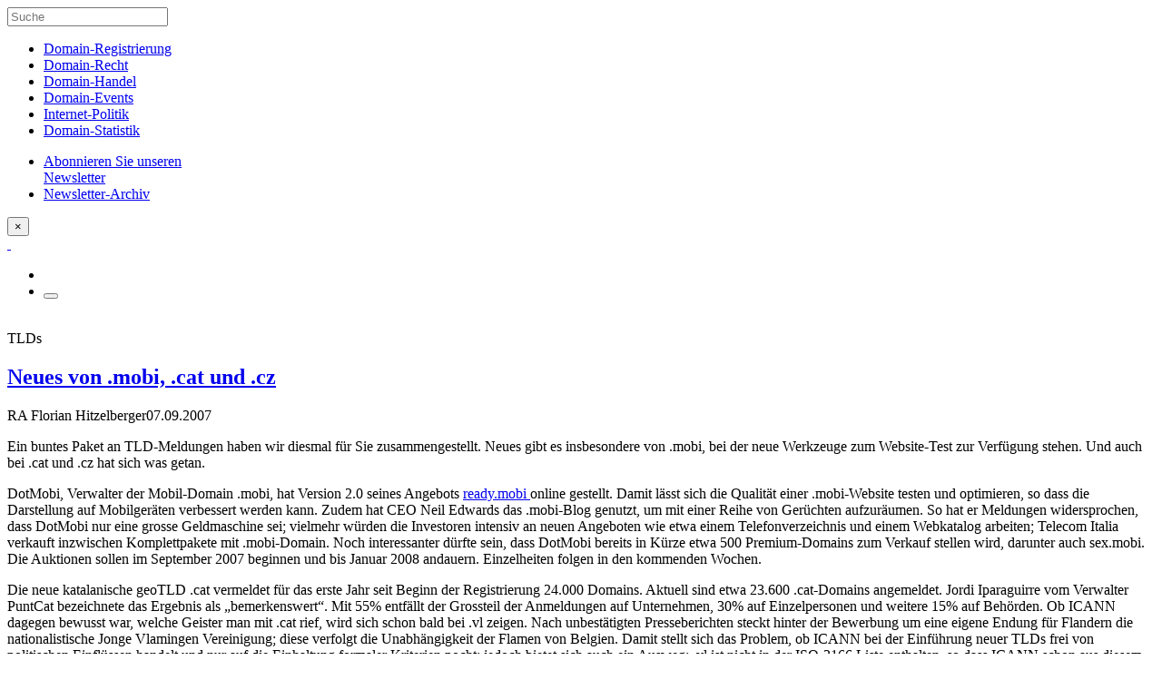

--- FILE ---
content_type: text/html; charset=UTF-8
request_url: https://domain-recht.de/domain-registrierung/top-level-domains/tlds-neues-von-mobi-cat-und-cz-11174.html
body_size: 12387
content:
<!doctype html><html class="no-js" lang="de"><head><meta charset="utf-8"><meta http-equiv="X-UA-Compatible" content="IE=edge"><meta name="viewport" content="width=device-width, initial-scale=1.0"><meta class="foundation-mq"><link rel="apple-touch-icon" sizes="57x57" href="/wp-content/themes/domainrecht-2016/assets/favicons/apple-touch-icon-57x57.png"><link rel="apple-touch-icon" sizes="60x60" href="/wp-content/themes/domainrecht-2016/assets/favicons/apple-touch-icon-60x60.png"><link rel="apple-touch-icon" sizes="72x72" href="/wp-content/themes/domainrecht-2016/assets/favicons/apple-touch-icon-72x72.png"><link rel="apple-touch-icon" sizes="76x76" href="/wp-content/themes/domainrecht-2016/assets/favicons/apple-touch-icon-76x76.png"><link rel="apple-touch-icon" sizes="114x114" href="/wp-content/themes/domainrecht-2016/assets/favicons/apple-touch-icon-114x114.png"><link rel="apple-touch-icon" sizes="120x120" href="/wp-content/themes/domainrecht-2016/assets/favicons/apple-touch-icon-120x120.png"><link rel="apple-touch-icon" sizes="144x144" href="/wp-content/themes/domainrecht-2016/assets/favicons/apple-touch-icon-144x144.png"><link rel="apple-touch-icon" sizes="152x152" href="/wp-content/themes/domainrecht-2016/assets/favicons/apple-touch-icon-152x152.png"><link rel="apple-touch-icon" sizes="180x180" href="/wp-content/themes/domainrecht-2016/assets/favicons/apple-touch-icon-180x180.png"><link rel="icon" type="image/png" href="/wp-content/themes/domainrecht-2016/assets/favicons/favicon-32x32.png" sizes="32x32"><link rel="icon" type="image/png" href="/wp-content/themes/domainrecht-2016/assets/favicons/favicon-194x194.png" sizes="194x194"><link rel="icon" type="image/png" href="/wp-content/themes/domainrecht-2016/assets/favicons/favicon-96x96.png" sizes="96x96"><link rel="icon" type="image/png" href="/wp-content/themes/domainrecht-2016/assets/favicons/android-chrome-192x192.png" sizes="192x192"><link rel="icon" type="image/png" href="/wp-content/themes/domainrecht-2016/assets/favicons/favicon-16x16.png" sizes="16x16"><link rel="manifest" href="/wp-content/themes/domainrecht-2016/assets/favicons/manifest.json"><link rel="mask-icon" href="/wp-content/themes/domainrecht-2016/assets/favicons/safari-pinned-tab.svg" color="#143e7e"><link rel="shortcut icon" href="/wp-content/themes/domainrecht-2016/assets/favicons/favicon.ico"><meta name="msapplication-TileColor" content="#143e7e"><meta name="msapplication-TileImage" content="/wp-content/themes/domainrecht-2016/assets/favicons/mstile-144x144.png"><meta name="msapplication-config" content="/wp-content/themes/domainrecht-2016/assets/favicons/browserconfig.xml"><meta name="theme-color" content="#ffffff"><link rel="pingback" href="https://domain-recht.de/xmlrpc.php"><script type="text/javascript">var WPAC={}; window.WPAC = WPAC; WPAC = WPAC;WPAC._Options={enable:true,debug:false,menuHelper:true,selectorCommentForm:"#commentform,.ast-commentform,.comment-form",selectorCommentsContainer:"#comments,.comments-wrapper,.comments-area,.wp-block-comments",selectorCommentList:".comment-list,.ast-comment-list,.wp-block-comment-template",selectorCommentPagingLinks:"#comments [class^='nav-'] a",selectorCommentLinks:"#comments a[href*=\"/comment-page-\"]",selectorRespondContainer:"#respond",selectorErrorContainer:"p:parent",selectorSubmitButton:"#submit",selectorTextarea:"#comment",selectorPostContainer:false,scrollSpeed:500,autoUpdateIdleTime:false,popupOverlayBackgroundColor:"#000000",popupOverlayBackgroundOpacity:false,popupBackgroundColorLoading:"#E7E9EB",popupTextColorLoading:"#424242",popupBackgroundColorSuccess:"#E1FAEA",popupTextColorSuccess:"#424242",popupBackgroundColorError:"#FCE6E2",popupTextColorError:"#424242",popupOpacity:100,popupOpacityTablet:85,popupOpacityMobile:85,popupCornerRadius:false,popupCornerRadiusTablet:5,popupCornerRadiusMobile:5,popupMarginTop:100,popupMarginTopTablet:10,popupMarginTopMobile:10,popupWidth:60,popupWidthTablet:45,popupWidthMobile:75,popupPadding:20,popupPaddingTablet:20,popupPaddingMobile:20,popupFadeIn:400,popupFadeOut:400,popupTimeout:3000,popupTextAlign:"center",popupVerticalAlign:"verticalStart",popupTextFontSize:"18px",popupTextFontSizeTablet:"20px",popupTextFontSizeMobile:"20px",popupZindex:10000,textPosted:"Your comment has been posted. Thank you!",textPostedUnapproved:"Kommentar wurde gespeichert und wartet auf  Moderation. Vielen Dank!",textReloadPage:"Reloading page. Please wait.",textPostComment:"Posting your comment. Please wait.",textRefreshComments:"Loading comments. Please wait.",textUnknownError:"Something went wrong, your comment has not been posted.",textErrorTypeComment:"Please type your comment text.",textErrorCommentsClosed:"Sorry, comments are closed for this item.",textErrorMustBeLoggedIn:"Sorry, you must be logged in to post a comment.",textErrorFillRequiredFields:"Please fill the required fields (name, email).",textErrorInvalidEmailAddress:"Please enter a valid email address.",textErrorPostTooQuickly:"You are posting comments too quickly. Please wait a minute and resubmit your comment.",textErrorDuplicateComment:"Doppelter Kommentar wurde entdeckt. Es sieht stark danach aus, dass du das schon einmal gepostet hast!",callbackOnBeforeSelectElements:false,callbackOnBeforeSubmitComment:false,callbackOnAfterPostComment:false,callbackOnBeforeUpdateComments:false,callbackOnAfterUpdateComments:false,commentPagesUrlRegex:false,disableUrlUpdate:false,disableScrollToAnchor:false,useUncompressedScripts:false,placeScriptsInFooter:true,optimizeAjaxResponse:true,baseUrl:false,disableCache:true,enableByQuery:false,lazyLoadEnabled:false,lazyLoadDisplay:"overlay",lazyLoadInlineDisplayLocation:"comments",lazyLoadInlineDisplayElement:"#comments",lazyLoadInlineLoadingType:"spinner",lazyLoadInlineSpinner:"LoadingGray1",lazyLoadInlineSpinnerLabelEnabled:true,lazyLoadInlineSpinnerContainerBackgroundColor:"#333333",lazyLoadInlineSpinnerContainerBackgroundColorOpacity:true,lazyLoadInlineSpinnerLabel:"Loading comments...",lazyLoadInlineSpinnerLabelColor:"#FFFFFF",lazyLoadInlineSpinnerIconColor:"#FFFFFF",lazyLoadInlineSpinnerLayoutType:"horizontal",lazyLoadInlineSpinnerLayoutAlignment:"left",lazyLoadInlineSpinnerLayoutRTL:false,lazyLoadTrigger:"domready",lazyLoadTriggerElement:false,lazyLoadInlineSpinnerSpeed:1.25,lazyLoadTriggerScrollOffset:false,lazyLoadPaginationEnabled:false,lazyLoadCommentsPerPage:30,lazyLoadUseThemePagination:true,lazyLoadPaginationStyle:"nextPrev",lazyLoadPaginationLocation:"bottom",lazyLoadingPaginationScrollToTop:true,lazyLoadInlineSpinnerLabelFontSizeDesktop:42,lazyLoadInlineSpinnerSizeDesktop:72,lazyLoadInlineSpinnerLabelLineHeightDesktop:54,lazyLoadInlineSpinnerContainerPaddingDesktop:35,lazyLoadInlineSpinnerGapDesktop:20,lazyLoadInlineSpinnerLabelFontSizeTablet:36,lazyLoadInlineSpinnerSizeTablet:65,lazyLoadInlineSpinnerLabelLineHeightTablet:42,lazyLoadInlineSpinnerContainerPaddingTablet:25,lazyLoadInlineSpinnerGapTablet:15,lazyLoadInlineSpinnerLabelFontSizeMobile:28,lazyLoadInlineSpinnerSizeMobile:48,lazyLoadInlineSpinnerLabelLineHeightMobile:34,lazyLoadInlineSpinnerContainerPaddingMobile:20,lazyLoadInlineSpinnerGapMobile:15,lazyLoadInlineSkeletonLoadingLabelEnabled:false,lazyLoadInlineSkeletonLoadingLabel:"Loading comments...",lazyLoadInlineSkeletonItemsShow:2,lazyLoadInlineSkeletonBackgroundColor:"#EEEEEE",lazyLoadInlineSkeletonHighlightColor:"#dedede",lazyLoadInlineSkeletonHeadingColor:"#333333",lazyLoadInlineSkeletonHeadingFontSize:24,lazyLoadInlineSkeletonHeadingLineHeight:1.5,lazyLoadInlineShortcode:false,lazyLoadInlineLoadingButtonLabel:"Load Comments",lazyLoadInlineLoadingButtonLabelLoading:"Loading Comments...",lazyLoadInlineButtonSpinner:"LoadingGray1",lazyLoadInlineButtonLabel:"Load Comments",lazyLoadInlineButtonLabelLoading:"Loading Comments...",lazyLoadInlineButtonAppearance:"solid",lazyLoadInlineButtonUseThemeStyles:true,lazyLoadInlineButtonBackgroundColor:"#333333",lazyLoadInlineButtonBackgroundColorHover:"#444444",lazyLoadInlineButtonTextColor:"#FFFFFF",lazyLoadInlineButtonTextColorHover:"#FFFFFF",lazyLoadInlineButtonBorderColor:"#333333",lazyLoadInlineButtonBorderColorHover:"#444444",lazyLoadInlineButtonBorderWidth:true,lazyLoadInlineButtonBorderRadius:5,lazyLoadInlineButtonPaddingTop:12,lazyLoadInlineButtonPaddingRight:24,lazyLoadInlineButtonPaddingBottom:12,lazyLoadInlineButtonPaddingLeft:24,lazyLoadInlineButtonFontSize:16,lazyLoadInlineButtonLineHeight:1.5,lazyLoadInlineButtonFontWeight:600,lazyLoadInlineButtonFontFamily:"inherit",lazyLoadInlineButtonAlign:"center",asyncLoadTrigger:"Viewport",firstTimeInstall:false,lazyLoadIntoElement:false,commentsEnabled:true,version:"3.1.2"};</script><meta name='robots' content='index, follow, max-image-preview:large, max-snippet:-1, max-video-preview:-1' /><style>img:is([sizes="auto" i],[sizes^="auto," i]){contain-intrinsic-size:3000px 1500px}</style><title>TLDs - Neues von .mobi, .cat und .cz - domain-recht.de</title><link rel="canonical" href="https://domain-recht.de/domain-registrierung/top-level-domains/tlds-neues-von-mobi-cat-und-cz-11174.html" /><meta property="og:locale" content="de_DE" /><meta property="og:type" content="article" /><meta property="og:title" content="TLDs - Neues von .mobi, .cat und .cz - domain-recht.de" /><meta property="og:description" content="Ein buntes Paket an TLD-Meldungen haben wir diesmal für Sie zusammengestellt. Neues gibt es insbesondere von .mobi, bei der neue Werkzeuge zum Website-Test zur Verfügung stehen. Und auch bei .cat und .cz hat sich was getan. DotMobi, Verwalter der Mobil-Domain .mobi, hat Version 2.0 seines Angebots ready.mobi online gestellt. Damit lässt sich die Qualität einer... Read more &raquo;" /><meta property="og:url" content="https://domain-recht.de/domain-registrierung/top-level-domains/tlds-neues-von-mobi-cat-und-cz-11174.html" /><meta property="og:site_name" content="domain-recht.de" /><meta property="article:published_time" content="2007-09-07T09:43:43+00:00" /><meta name="author" content="RA Florian Hitzelberger" /><meta name="twitter:card" content="summary_large_image" /><meta name="twitter:label1" content="Verfasst von" /><meta name="twitter:data1" content="RA Florian Hitzelberger" /><meta name="twitter:label2" content="Geschätzte Lesezeit" /><meta name="twitter:data2" content="2 Minuten" /><script type="application/ld+json" class="yoast-schema-graph">{"@context":"https://schema.org","@graph":[{"@type":"WebPage","@id":"https://domain-recht.de/domain-registrierung/top-level-domains/tlds-neues-von-mobi-cat-und-cz-11174.html","url":"https://domain-recht.de/domain-registrierung/top-level-domains/tlds-neues-von-mobi-cat-und-cz-11174.html","name":"TLDs - Neues von .mobi, .cat und .cz - domain-recht.de","isPartOf":{"@id":"https://domain-recht.de/#website"},"datePublished":"2007-09-07T09:43:43+00:00","author":{"@id":"https://domain-recht.de/#/schema/person/a78cffca20eb2cc6b69339e7dd53cc18"},"breadcrumb":{"@id":"https://domain-recht.de/domain-registrierung/top-level-domains/tlds-neues-von-mobi-cat-und-cz-11174.html#breadcrumb"},"inLanguage":"de","potentialAction":[{"@type":"ReadAction","target":["https://domain-recht.de/domain-registrierung/top-level-domains/tlds-neues-von-mobi-cat-und-cz-11174.html"]}]},{"@type":"BreadcrumbList","@id":"https://domain-recht.de/domain-registrierung/top-level-domains/tlds-neues-von-mobi-cat-und-cz-11174.html#breadcrumb","itemListElement":[{"@type":"ListItem","position":1,"name":"Startseite","item":"https://domain-recht.de/"},{"@type":"ListItem","position":2,"name":"TLDs - Neues von .mobi, .cat und .cz"}]},{"@type":"WebSite","@id":"https://domain-recht.de/#website","url":"https://domain-recht.de/","name":"domain-recht.de","description":"domain-recht.de: Das Blog rund um Domainnamen","potentialAction":[{"@type":"SearchAction","target":{"@type":"EntryPoint","urlTemplate":"https://domain-recht.de/?s={search_term_string}"},"query-input":{"@type":"PropertyValueSpecification","valueRequired":true,"valueName":"search_term_string"}}],"inLanguage":"de"},{"@type":"Person","@id":"https://domain-recht.de/#/schema/person/a78cffca20eb2cc6b69339e7dd53cc18","name":"RA Florian Hitzelberger","url":"https://domain-recht.de/author/ra-florian-hitzelberger"}]}</script><link rel="alternate" type="application/rss+xml" title="domain-recht.de &raquo; Feed" href="https://domain-recht.de/feed" /><link rel="alternate" type="application/rss+xml" title="domain-recht.de &raquo; Kommentar-Feed" href="https://domain-recht.de/comments/feed" /><link rel="alternate" type="application/rss+xml" title="domain-recht.de &raquo; TLDs - Neues von .mobi, .cat und .cz-Kommentar-Feed" href="https://domain-recht.de/domain-registrierung/top-level-domains/tlds-neues-von-mobi-cat-und-cz-11174.html/feed" /><style>:root{--wpac-popup-opacity:1;--wpac-popup-corner-radius:0px;--wpac-popup-margin-top:100px;--wpac-popup-width:60%;--wpac-popup-padding:20px;--wpac-popup-font-size:18px;--wpac-popup-line-height:1.2}@media screen and (max-width:1024px){.wpac-overlay{--wpac-popup-opacity:0.85;--wpac-popup-corner-radius:5px;--wpac-popup-margin-top:10px;--wpac-popup-width:45%;--wpac-popup-padding:20px;--wpac-popup-font-size:20px}}@media screen and (max-width:768px){.wpac-overlay{--wpac-popup-opacity:0.85;--wpac-popup-corner-radius:5px;--wpac-popup-margin-top:10px;--wpac-popup-width:75%;--wpac-popup-padding:20px;--wpac-popup-font-size:20px}}.wpac-overlay{display:none;opacity:var(--wpac-popup-opacity);border-radius:var(--wpac-popup-corner-radius);margin-top:var(--wpac-popup-margin-top);padding:var(--wpac-popup-padding) !important;font-size:var(--wpac-popup-font-size) !important;line-height:var(--wpac-popup-line-height);margin:0 auto}</style><link rel='stylesheet' id='wpac-frontend-css' href='https://domain-recht.de/wp-content/plugins/wp-ajaxify-comments/dist/wpac-frontend-css.css?ver=3.1.2' type='text/css' media='all' /><link rel='stylesheet' id='site-css-css' href='https://domain-recht.de/wp-content/themes/domainrecht-2016/assets/css/style.min.css?ver=6.8.3' type='text/css' media='all' /><script type="text/javascript" src="https://domain-recht.de/wp-includes/js/jquery/jquery.min.js?ver=3.7.1" id="jquery-core-js"></script><script type="text/javascript" src="https://domain-recht.de/wp-includes/js/jquery/jquery-migrate.min.js?ver=3.4.1" id="jquery-migrate-js"></script><script type="text/javascript" src="https://domain-recht.de/wp-content/plugins/ns-comment-validator/public/js/jquery.validate.min.js?ver=6.8.3" id="ns-comment-validator-public-script-js"></script><script type="text/javascript" src="https://domain-recht.de/wp-includes/js/tw-sack.min.js?ver=6.8.3" id="tw-sack-js"></script><script type="text/javascript" src="https://domain-recht.de/wp-content/themes/domainrecht-2016/assets/js/scr-to-top.min.js?ver=6.8.3" id="scr-to-top-js"></script><link rel='shortlink' href='https://domain-recht.de/?p=11174' /><link rel="alternate" title="oEmbed (JSON)" type="application/json+oembed" href="https://domain-recht.de/wp-json/oembed/1.0/embed?url=https%3A%2F%2Fdomain-recht.de%2Fdomain-registrierung%2Ftop-level-domains%2Ftlds-neues-von-mobi-cat-und-cz-11174.html" /><link rel="alternate" title="oEmbed (XML)" type="text/xml+oembed" href="https://domain-recht.de/wp-json/oembed/1.0/embed?url=https%3A%2F%2Fdomain-recht.de%2Fdomain-registrierung%2Ftop-level-domains%2Ftlds-neues-von-mobi-cat-und-cz-11174.html&#038;format=xml" /><style type="text/css">#commentform p.error,#commentform span.error,#commentform div.error,#commentform label.error{color:#FF0000;font-size:.9em;font-style:italic}</style></head><body class="wp-singular post-template-default single single-post postid-11174 single-format-standard wp-theme-domainrecht-2016 body tlds-neues-von-mobi-cat-und-cz topic-domain-registrierung"><div class="slidepanel" id="menu-panel" data-toggler=".is-active"><form role="search" method="get" class="search-form" action="https://domain-recht.de/"><label><input type="search" class="search-field" maxlength="50" placeholder="Suche" value="" name="s" title="Suche" /></label></form><nav class="vertical menu" itemscope itemtype="http://schema.org/SiteNavigationElement"><ul id="menu-mainmenu" class="vertical menu" data-accordion-menu><li id="menu-item-64265" class="menu-item menu-item-type-taxonomy menu-item-object-category current-post-ancestor menu-item-64265"><a href="https://domain-recht.de/./domain-registrierung" itemprop="url">Domain-Registrierung</a></li><li id="menu-item-64267" class="menu-item menu-item-type-taxonomy menu-item-object-category menu-item-64267"><a href="https://domain-recht.de/./domain-recht" itemprop="url">Domain-Recht</a></li><li id="menu-item-62481" class="menu-item menu-item-type-taxonomy menu-item-object-category menu-item-62481"><a href="https://domain-recht.de/./domain-handel" itemprop="url">Domain-Handel</a></li><li id="menu-item-62483" class="menu-item menu-item-type-taxonomy menu-item-object-category menu-item-62483"><a href="https://domain-recht.de/./domain-events" itemprop="url">Domain-Events</a></li><li id="menu-item-64269" class="menu-item menu-item-type-taxonomy menu-item-object-category menu-item-64269"><a href="https://domain-recht.de/./internet-politik" itemprop="url">Internet-Politik</a></li><li id="menu-item-64511" class="menu-item menu-item-type-post_type menu-item-object-page menu-item-64511"><a href="https://domain-recht.de/domain-statistik" itemprop="url">Domain-Statistik</a></li></ul><ul class="vertical menu secondary"><li><a href="/newsletter-abonnieren" role="menuitem" itemprop="url">Abonnieren Sie unseren<br>Newsletter</a></li><li><a href="/newsletter-archiv" role="menuitem" itemprop="url">Newsletter-Archiv</a></li></ul></nav><button class="close-button" data-toggle="menu-panel" data-close aria-label="Layer schließen">&times;</button></div><header class="head-area"> <div class="top-bar" id="top-bar-menu"><div class="top-bar-left float-left"> <a class="logo" href="/" title="Domain-Recht" itemprop="url">&nbsp;</a></div><div class="top-bar-right float-right"><ul class="menu"><li><a data-toggle="layer-newsletter" class="icon-newsletter" title="Abonnieren Sie unseren Newsletter"></a></li><li><button class="menu-icon" type="button" data-toggle="menu-panel"></button></li></ul></div></div></header><div class="spacer">&nbsp;</div><div id="content"><div id="inner-content" class="row expanded"><div class="bg-full"><main id="main" class="large-7 medium-9 small-centered columns"><article id="post-11174" class="post-11174 post type-post status-publish format-standard hentry category-top-level-domains"><header class="article-header"><div class="category-headline">TLDs</div><h1 class="title" itemprop="headline"><a href="https://domain-recht.de/domain-registrierung/top-level-domains/tlds-neues-von-mobi-cat-und-cz-11174.html" rel="bookmark" title="TLDs - Neues von .mobi, .cat und .cz">Neues von .mobi, .cat und .cz</a></h1><p class="byline"><span class="the_author" itemprop="author">RA Florian Hitzelberger</span><time itemprop="datePublished" datetime="2007-09-07T09:43:43+01:00">07.09.2007</time><time itemprop="dateModified" datetime=""></time></p></header> <section class="entry-content" itemprop="articleBody"><div itemprop="text"><p>Ein buntes Paket an TLD-Meldungen haben wir diesmal für Sie zusammengestellt. Neues gibt es insbesondere von .mobi, bei der neue Werkzeuge zum Website-Test zur Verfügung stehen. Und auch bei .cat und .cz hat sich was getan.<br /><span id="more-11174"></span></p><p>DotMobi, Verwalter der Mobil-Domain .mobi, hat Version 2.0 seines Angebots <A HREF="http://ready.mobi" TARGET="_BLANK">ready.mobi </A>online gestellt. Damit lässt sich die Qualität einer .mobi-Website testen und optimieren, so dass die Darstellung auf Mobilgeräten verbessert werden kann. Zudem hat CEO Neil Edwards das .mobi-Blog genutzt, um mit einer Reihe von Gerüchten aufzuräumen. So hat er Meldungen widersprochen, dass DotMobi nur eine grosse Geldmaschine sei; vielmehr würden die Investoren intensiv an neuen Angeboten wie etwa einem Telefonverzeichnis und einem Webkatalog arbeiten; Telecom Italia verkauft inzwischen Komplettpakete mit .mobi-Domain. Noch interessanter dürfte sein, dass DotMobi bereits in Kürze etwa 500 Premium-Domains zum Verkauf stellen wird, darunter auch sex.mobi. Die Auktionen sollen im September 2007 beginnen und bis Januar 2008 andauern. Einzelheiten folgen in den kommenden Wochen.</p><p>Die neue katalanische geoTLD .cat vermeldet für das erste Jahr seit Beginn der Registrierung 24.000 Domains. Aktuell sind etwa 23.600 .cat-Domains angemeldet. Jordi Iparaguirre vom Verwalter PuntCat bezeichnete das Ergebnis als &#8222;bemerkenswert&#8220;. Mit 55% entfällt der Grossteil der Anmeldungen auf Unternehmen, 30% auf Einzelpersonen und weitere 15% auf Behörden. Ob ICANN dagegen bewusst war, welche Geister man mit .cat rief, wird sich schon bald bei .vl zeigen. Nach unbestätigten Presseberichten steckt hinter der Bewerbung um eine eigene Endung für Flandern die nationalistische Jonge Vlamingen Vereinigung; diese verfolgt die Unabhängigkeit der Flamen von Belgien. Damit stellt sich das Problem, ob ICANN bei der Einführung neuer TLDs frei von politischen Einflüssen handelt und nur auf die Einhaltung formaler Kriterien pocht; jedoch bietet sich auch ein Ausweg: .vl ist nicht in der ISO-3166 Liste enthalten, so dass ICANN schon aus diesem Grund eine Bewerbung als ccTLD ablehnen könnte.</p><p>Die tschechische Domain-Verwaltung CZ NIC modernisiert ihr Registrierungssystem: zum 1. Oktober 2007 startet CZ NIC das so genannte &#8222;Distributed Next Generation Domain Administration&#8220;-System, kurz DSDng. Damit soll das Domain-Management und der Registrierungsprozess vereinfacht werden. An den Inhabern von .cz-Domains sollte dieser Prozess spurlos vorbeigehen, allerdings weist CZ NIC darauf hin, dass eine vorsorgliche Kontrolle der WHOIS-Daten nicht schaden könnte. Eine Website mit weiterführenden Informationen wird in Kürze online verfügbar sein.</p></div></section> <footer class="article-footer"><p class="tags"></p></footer> </article> </main> </div> <div class="row"><div class="large-7 medium-9 small-centered columns"><div id="comments" class="comments-area"><div id="respond" class="comment-respond"><h3 id="reply-title" class="comment-reply-title">Kommentar schreiben <small><a rel="nofollow" id="cancel-comment-reply-link" href="/domain-registrierung/top-level-domains/tlds-neues-von-mobi-cat-und-cz-11174.html#respond" style="display:none;">Antwort abbrechen</a></small></h3><form action="https://domain-recht.de/wp-comments-post.php" method="post" id="commentform" class="comment-form"><p class="comment-notes">Ihre E-Mail-Adresse wird nicht veröffentlicht, oder weitergegeben.<br>Bitte füllen Sie die gekennzeichneten Felder aus.<span class="required">*</span></p><p class="comment-form-comment"><label for="comment">Kommentar</label><textarea autocomplete="new-password"  id="d9d1ff4018"  name="d9d1ff4018"   placeholder="" cols="45" rows="8" aria-required="true"></textarea><textarea id="comment" aria-label="hp-comment" aria-hidden="true" name="comment" autocomplete="new-password" style="padding:0 !important;clip:rect(1px, 1px, 1px, 1px) !important;position:absolute !important;white-space:nowrap !important;height:1px !important;width:1px !important;overflow:hidden !important;" tabindex="-1"></textarea><script data-noptimize>document.getElementById("comment").setAttribute( "id", "ac4f5e3a5503a471f829aaa6cafc06ae" );document.getElementById("d9d1ff4018").setAttribute( "id", "comment" );</script><input type="hidden" name="ab_init_time" value="1768170765" /></p><p class="comment-form-author"><label for="author">Name<span class="required">*</span></label><input id="author" placeholder="" required name="author" type="text" value="" size="30" /></p><p class="comment-form-email"><label for="email">E-Mail-Adresse<span class="required">*</span></label><input id="email" placeholder="" required name="email" type="email" value="" size="30" /></p><p class="comment-form-url"><label for="url">Website</label><input id="url" name="url" type="text" value="" size="30" /> </p><p class="comment-form-cookies-consent"><input id="wp-comment-cookies-consent" name="wp-comment-cookies-consent" type="checkbox" value="yes" /> <label for="wp-comment-cookies-consent">Meinen Namen, meine E-Mail-Adresse und meine Website in diesem Browser für die nächste Kommentierung speichern.</label></p><p class="form-submit"><input name="submit" type="submit" id="submit" class="button" value="Absenden" /> <input type='hidden' name='comment_post_ID' value='11174' id='comment_post_ID' /><input type='hidden' name='comment_parent' id='comment_parent' value='0' /></p><input type='hidden' name='build_id' value='comment-form-csrf-IozfNACampwGjYKKTwBaZ7CIiN3dDPycZXMsQYa9Ad8=' /><input type='hidden' name='wp_nonce' value='55266711a3' /><input type='hidden' name='csrf_token' value='ZTpej6SgnWfSoJ7ym1qAjrNmLG3wuMAkhneEdDD0Yuk=' /></form></div> <script type="text/javascript">//<![CDATA[
if (typeof jQuery != 'undefined') {jQuery(document).ready(function($){jQuery('#commentform').validate({rules:{author:{required : true
},email:{required : true,email : true
},url:{url : false
},comment:{required : false,minlength : 10
}              },messages:{author:{required : 'Bitte geben Sie Ihren Namen ein'
},email:{required : 'Bitte geben Sie Ihre E-Mail-Adresse ein',email : 'Bitte überprüfen Sie das Eingabeformat'
},url:{url : 'Bitte überprüfen Sie das Eingabeformat'
},comment:{required : 'Bitte geben Sie Ihren Kommentar ein',minlength : jQuery.format('Mindestlänge {0} Zeichen.')
}              },errorClass : 'error',errorElement : 'label',submitHandler : function(form){form.submit();return false;}});});} //end if jQuery is not loaded
//]]></script> </div></div></div></div> <div class="row"><div class="related-posts large-7 medium-9 small-centered columns"><div class="h4 headline_current-articles">Aktuelle Artikel zum Thema „Top-Level-Domains“</div><article id="post-70159" class="excerpt post-70159 post type-post status-publish format-standard hentry category-top-level-domains"><header class="article-header"><div class="category-headline">Domain-Handel</div><h2 class="title"><a href="https://domain-recht.de/domain-registrierung/top-level-domains/domain-handel-welche-top-level-domain-ist-bei-ki-projekten-vorzuziehen-ai-io-oder-doch-com-70159.html" rel="bookmark" title="Domain-Handel - Welche Top Level Domain ist bei KI-Projekten vorzuziehen: .ai, .io oder doch .com?">Welche Top Level Domain ist bei KI-Projekten vorzuziehen: .ai, .io oder doch .com?</a></h2><p class="byline"><span class="the_author">RA Daniel Dingeldey</span><span>28.11.2025</span></p></header> </article> <article id="post-70156" class="excerpt post-70156 post type-post status-publish format-standard hentry category-top-level-domains"><header class="article-header"><div class="category-headline">gTLDs</div><h2 class="title"><a href="https://domain-recht.de/domain-registrierung/top-level-domains/gtlds-pirs-treue-zum-back-end-provider-identity-digital-inc-zahlt-sich-aus-70156.html" rel="bookmark" title="gTLDs - PIRs Treue zum Back End Provider Identity Digital Inc. zahlt sich aus">PIRs Treue zum Back End Provider Identity Digital Inc. zahlt sich aus</a></h2><p class="byline"><span class="the_author">RA Florian Hitzelberger</span><span>26.11.2025</span></p></header> </article> <article id="post-70115" class="excerpt post-70115 post type-post status-publish format-standard hentry category-top-level-domains"><header class="article-header"><div class="category-headline">gTLDs</div><h2 class="title"><a href="https://domain-recht.de/domain-registrierung/top-level-domains/gtlds-pir-org-startet-neue-initiative-mit-der-internet-watch-foundation-70115.html" rel="bookmark" title="gTLDs - PIR (.org) startet neue Initiative mit der Internet Watch Foundation">PIR (.org) startet neue Initiative mit der Internet Watch Foundation</a></h2><p class="byline"><span class="the_author">RA Florian Hitzelberger</span><span>29.10.2025</span></p></header> </article> <article id="post-70095" class="excerpt post-70095 post type-post status-publish format-standard hentry category-top-level-domains"><header class="article-header"><div class="category-headline">Ausgezeichnet</div><h2 class="title"><a href="https://domain-recht.de/domain-registrierung/top-level-domains/ausgezeichnet-pir-kuert-eine-kongolesische-aktionsseite-zur-org-of-the-year-70095.html" rel="bookmark" title="Ausgezeichnet - PIR kürt eine kongolesische Aktionsseite zur ».org of the Year«">PIR kürt eine kongolesische Aktionsseite zur ».org of the Year«</a></h2><p class="byline"><span class="the_author">RA Florian Hitzelberger</span><span>14.10.2025</span></p></header> </article> <article id="post-70060" class="excerpt post-70060 post type-post status-publish format-standard hentry category-top-level-domains"><header class="article-header"><div class="category-headline">gTLDs</div><h2 class="title"><a href="https://domain-recht.de/domain-registrierung/top-level-domains/gtlds-pir-org-eroeffnet-bewerbungsfenster-fuer-ihr-advisory-council-70060.html" rel="bookmark" title="gTLDs - PIR (.org) eröffnet Bewerbungsfenster für ihr Advisory Council">PIR (.org) eröffnet Bewerbungsfenster für ihr Advisory Council</a></h2><p class="byline"><span class="the_author">RA Florian Hitzelberger</span><span>18.09.2025</span></p></header> </article> <article id="post-69909" class="excerpt post-69909 post type-post status-publish format-standard hentry category-top-level-domains"><header class="article-header"><div class="category-headline">gTLDs</div><h2 class="title"><a href="https://domain-recht.de/domain-registrierung/top-level-domains/gtlds-die-luftfahrt-endung-aero-bekommt-einen-neuen-betreiber-69909.html" rel="bookmark" title="gTLDs - Die Luftfahrt-Endung .aero bekommt einen neuen Betreiber">Die Luftfahrt-Endung .aero bekommt einen neuen Betreiber</a></h2><p class="byline"><span class="the_author">RA Florian Hitzelberger</span><span>02.06.2025</span></p></header> </article> <article id="post-69673" class="excerpt post-69673 post type-post status-publish format-standard hentry category-top-level-domains"><header class="article-header"><div class="category-headline">gTLDs</div><h2 class="title"><a href="https://domain-recht.de/domain-registrierung/top-level-domains/gtlds-xxx-bekommt-entspanntere-registrierungsbedingungen-69673.html" rel="bookmark" title="gTLDs - .xxx bekommt entspanntere Registrierungsbedingungen">.xxx bekommt entspanntere Registrierungsbedingungen</a></h2><p class="byline"><span class="the_author">RA Florian Hitzelberger</span><span>26.11.2024</span></p></header> </article> <article id="post-69615" class="excerpt post-69615 post type-post status-publish format-standard hentry category-top-level-domains"><header class="article-header"><div class="category-headline">gTLDs</div><h2 class="title"><a href="https://domain-recht.de/domain-registrierung/top-level-domains/gtlds-die-coop-registry-dotcooperation-kuendigt-eine-weltkarte-von-genossenschaften-an-69615.html" rel="bookmark" title="gTLDs - Die .coop-Registry DotCooperation kündigt eine Weltkarte von Genossenschaften an">Die .coop-Registry DotCooperation kündigt eine Weltkarte von Genossenschaften an</a></h2><p class="byline"><span class="the_author">RA Florian Hitzelberger</span><span>16.10.2024</span></p></header> </article> <article id="post-69572" class="excerpt post-69572 post type-post status-publish format-standard hentry category-top-level-domains"><header class="article-header"><div class="category-headline">gTLDs</div><h2 class="title"><a href="https://domain-recht.de/domain-registrierung/top-level-domains/gtlds-russland-beschwert-sich-ueber-sanktionen-von-russischen-flughaefen-und-fluglinien-unter-aero-69572.html" rel="bookmark" title="gTLDs - Russland beschwert sich über Sanktionen von russischen Flughäfen und Fluglinien unter .aero">Russland beschwert sich über Sanktionen von russischen Flughäfen und Fluglinien unter .aero</a></h2><p class="byline"><span class="the_author">RA Florian Hitzelberger</span><span>13.09.2024</span></p></header> </article> <article id="post-69517" class="excerpt post-69517 post type-post status-publish format-standard hentry category-top-level-domains"><header class="article-header"><div class="category-headline">gTLDs</div><h2 class="title"><a href="https://domain-recht.de/domain-registrierung/top-level-domains/gtlds-internal-ist-nun-offiziell-nur-fuer-interne-netzwerke-reserviert-69517.html" rel="bookmark" title="gTLDs - .internal ist nun offiziell nur für interne Netzwerke reserviert">.internal ist nun offiziell nur für interne Netzwerke reserviert</a></h2><p class="byline"><span class="the_author">RA Florian Hitzelberger</span><span>06.08.2024</span></p></header> </article> </div></div> </div>  <div class="full reveal" id="layer-newsletter" data-reveal data-animation-in="scale-in-up" data-animation-out="scale-out-down"> <div class="row"> <div class="large-7 medium-9 small-centered columns"> <section style="margin-bottom: 100px;"> <div class="h2">Abonnieren Sie unseren Newsletter</div> <p>Der Domain-Newsletter von domain-recht.de ist der deutschsprachige Newsletter rund um das Thema "Internet-Domains". Unser Redeaktionsteam informiert Sie regelmäßig donnerstags über Neuigkeiten aus den Bereichen Domain-Registrierung, Domain-Handel, Domain-Recht, Domain-Events und Internetpolitik.</p> <script type="text/javascript" src="/wp-content/themes/domainrecht-2016/assets/js/newsletterRegistrations.js"></script> <form action="" method="POST" id="nlform"> <input onpaste="restrict(this);" onkeypress="restrict(this);" onkeyup="restrict(this);" type="text" value="Ihr Name" id="nluser" name="nluser" class="input i1" maxlength="60" onblur="if (this.value=='') this.value='Ihr Name'" onfocus="if (this.value=='Ihr Name') this.value='';" /> <input type="text" value="E-Mail Adresse" id="nlmail" name="nlmail" class="input i2" maxlength="60" onblur="if (this.value=='') this.value='E-Mail Adresse'" onfocus="if (this.value=='E-Mail Adresse') this.value='';" /> <p class="small">Mit Bestellung des Domain-Recht Newsletter willigen Sie darin ein, dass wir Ihre Daten (Name und E-Mail-Adresse) zum Zweck des Newsletterversandes in unseren Account bei der Optimizly GmbH (vormals Episerver GmbH), Wallstraße 16, 10179 Berlin übertragen. Rechtsgrundlage dieser Übermittlung ist Artikel 6 Absatz 1 Buchstabe a) der Europäischen Datenschutzgrundverordnung (DSGVO). Sie können Ihre Einwilligung jederzeit widerrufen, indem Sie am Ende jedes Domain-Recht Newsletters auf den entsprechenden Link unter <i>"Newsletter abbestellen? Bitte einfach hier klicken:"</i> klicken.</p> <input type="submit" class="button" value="Los" onClick="newsletterRegistration(); return false;" onDblClick="newsletterRegistration(); return false;" /> </form> <div id="nl_registration_response" class="nl-message"></div> </section> <button class="close-button" data-close aria-label="Layer schließen" type="button"> <span aria-hidden="true">&times;</span> </button> </div>  </div>  </div><footer class="footer" role="contentinfo"> <hr> <div class="inner-footer" class="row"> <div class="large-6 small-12 columns"> <p><strong>domain-recht.de</strong> ist mit 8.889 Artikeln das größte deutschsprachige Blog rund um das Thema Internet-Domains. Unser Redaktionsteam informiert Sie regelmäßig über Neuigkeiten aus den Bereichen Domainregistrierung, Domainhandel, Domainrecht, Domain-Events und Internetpolitik.</p> </div> <div class="large-2 large-offset-1 small-6 columns"> <nav role="navigation"> <ul id="menu-footermenu" class="footer-menu"><li id="menu-item-62499" class="menu-item menu-item-type-custom menu-item-object-custom menu-item-62499"><a href="http://www.domain-recht.com" itemprop="url">Startseite</a></li><li id="menu-item-65172" class="menu-item menu-item-type-post_type menu-item-object-page menu-item-65172"><a href="https://domain-recht.de/ueber-uns" itemprop="url">Über uns</a></li><li id="menu-item-64396" class="menu-item menu-item-type-post_type menu-item-object-page menu-item-64396"><a href="https://domain-recht.de/domain-recht/faq" itemprop="url">FAQ</a></li><li id="menu-item-62613" class="menu-item menu-item-type-taxonomy menu-item-object-category menu-item-62613"><a href="https://domain-recht.de/./newsletter-archiv" itemprop="url">Newsletter-Archiv</a></li><li id="menu-item-64505" class="menu-item menu-item-type-post_type menu-item-object-page menu-item-64505"><a href="https://domain-recht.de/datenschutzhinweise" itemprop="url">Datenschutzhinweise</a></li><li id="menu-item-64397" class="menu-item menu-item-type-post_type menu-item-object-page menu-item-64397"><a href="https://domain-recht.de/impressum" itemprop="url">Impressum</a></li></ul> </nav> </div> <div class="large-2 large-offset-1 small-6 columns"> <nav role="navigation"> <ul id="menu-socialmenu" class="footer-menu"><li id="menu-item-64506" class="menu-item menu-item-type-custom menu-item-object-custom menu-item-64506"><a href="https://facebook.com/uniteddomains" itemprop="url">facebook</a></li><li id="menu-item-64507" class="menu-item menu-item-type-custom menu-item-object-custom menu-item-64507"><a href="https://twitter.com/#!/domainrechtde" itemprop="url">twitter</a></li><li id="menu-item-64508" class="menu-item menu-item-type-custom menu-item-object-custom menu-item-64508"><a href="http://www.domain-recht.de/feed/" itemprop="url">rss</a></li></ul> </nav> </div> <div class="large-12 medium-12 columns"> <p class="source-org copyright">&copy; 2026 <a href="https://www.united-domains.de/" title="united-domains" target="_blank">united-domains</a> GmbH</p> </div> </div> </footer> <script type="speculationrules">{"prefetch":[{"source":"document","where":{"and":[{"href_matches":"\/*"},{"not":{"href_matches":["\/wp-*.php","\/wp-admin\/*","\/wp-content\/uploads\/*","\/wp-content\/*","\/wp-content\/plugins\/*","\/wp-content\/themes\/domainrecht-2016\/*","\/*\\?(.+)"]}},{"not":{"selector_matches":"a[rel~=\"nofollow\"]"}},{"not":{"selector_matches":".no-prefetch, .no-prefetch a"}}]},"eagerness":"conservative"}]}</script><script type="text/javascript" id="wdt-custom-avada-js-js-extra">
var wdt_ajax_object = {"ajaxurl":"https:\/\/domain-recht.de\/wp-admin\/admin-ajax.php"};
</script><script type="text/javascript" src="https://domain-recht.de/wp-content/plugins/wpdatatables/integrations/starter/page-builders/avada/assets/js/wdt-custom-avada-js.js?ver=7.3.1" id="wdt-custom-avada-js-js"></script><script type="text/javascript" id="wpAjaxifyComments-js-extra">
var WPACCallbacks = {"beforeSelectElements":"","beforeUpdateComments":"","afterUpdateComments":"","beforeSubmitComment":"","afterPostComment":""};
</script><script type="text/javascript" src="https://domain-recht.de/wp-content/plugins/wp-ajaxify-comments/dist/wpac-frontend-js.js?ver=85730d8d8b77c048ca19" id="wpAjaxifyComments-js"></script><script type="text/javascript" src="https://domain-recht.de/wp-content/themes/domainrecht-2016/assets/js/what-input.min.js?ver=6.8.3" id="what-input-js"></script><script type="text/javascript" src="https://domain-recht.de/wp-content/themes/domainrecht-2016/assets/js/foundation.min.js?ver=6.2" id="foundation-js-js"></script><script type="text/javascript" src="https://domain-recht.de/wp-content/themes/domainrecht-2016/assets/js/scripts.min.js?ver=6.8.3" id="site-js-js"></script><script type="text/javascript" src="https://domain-recht.de/wp-includes/js/comment-reply.min.js?ver=6.8.3" id="comment-reply-js" async="async" data-wp-strategy="async"></script><a href="#0" class="scr-top">Top</a><!--<script type="text/javascript">var gaProperty = 'UA-217416-1';var disableStr = 'ga-disable-' + gaProperty;if (document.cookie.indexOf(disableStr + '=true') > -1) {window[disableStr] = true;}function gaOptout() {document.cookie = disableStr + '=true; expires=Thu, 31 Dec 2099 23:59:59 UTC; path=/';window[disableStr] = true;alert('Das Tracking durch Google Analytics wurde in Ihrem Browser für diese Website deaktiviert.');}</script><!--<script type="text/javascript">// <![CDATA[
var _gaq = _gaq || [];_gaq.push(['_setAccount', 'UA-217416-1']);_gaq.push(['_gat._anonymizeIp']);_gaq.push(['_trackPageview']);(function() {var ga = document.createElement('script'); ga.type = 'text/javascript'; ga.async = true;ga.src = ('https:' == document.location.protocol ? 'https://ssl' : 'http://www') + '.google-analytics.com/ga.js';
var s = document.getElementsByTagName('script')[0]; s.parentNode.insertBefore(ga, s);})();// ]]></script></body></html> 